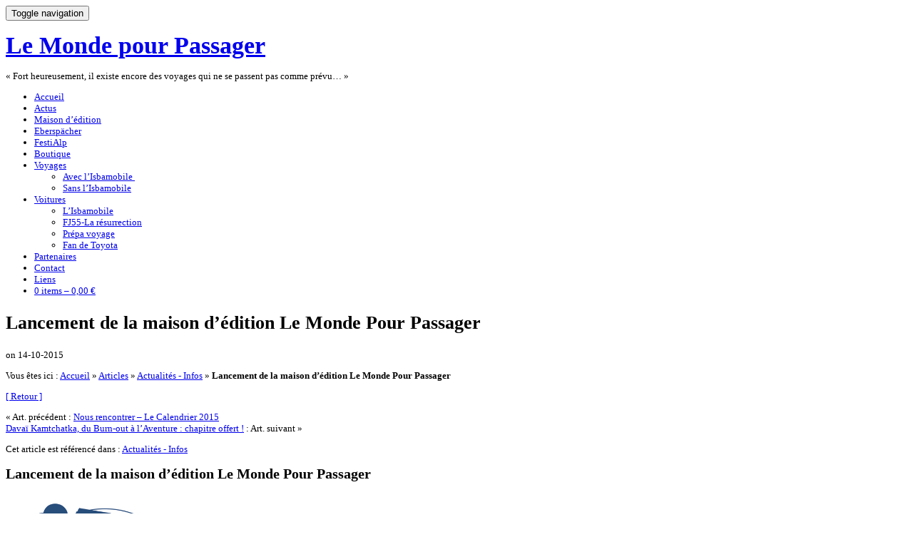

--- FILE ---
content_type: text/html; charset=UTF-8
request_url: https://www.lemondepourpassager.fr/lancement-de-la-maison-dedition-le-monde-pour-passager/
body_size: 10966
content:
<!DOCTYPE html>
<html lang="fr-FR" prefix="og: http://ogp.me/ns#">
<head>
    <meta charset="UTF-8">
    <meta name="viewport" content="width=device-width, initial-scale=1.0">
    
    <link rel="profile" href="http://gmpg.org/xfn/11">
    <link rel="pingback" href="https://www.lemondepourpassager.fr/xmlrpc.php">
    <link rel="shortcut icon" href="https://www.lemondepourpassager.fr/wp-content/themes/inspiro/favicon.ico" /><!-- Favicon -->
	<!-- Font -->
    <link href='https://fonts.googleapis.com/css?family=Source+Sans+Pro:300,400,600,700|Merriweather:400,700,400italic,700italic|Fira+Mono:400,700|Montserrat:400,700' rel='stylesheet' type='text/css'> 
    <link href='https://fonts.googleapis.com/css?family=IM+Fell+Great+Primer' rel='stylesheet' type='text/css'>
    <!-- Chgmnt font -->

    <meta name='robots' content='max-image-preview:large' />
<meta name="description" content="
Depuis notre retour de voyage, nous avons travaillé dur et les premiers résultats commencent à être visibles. Nous avons décidé de lancer la maison" />
<meta name="robots" content="index, follow" />

<!-- This site is optimized with the Yoast WordPress SEO plugin v1.7.4 - https://yoast.com/wordpress/plugins/seo/ -->
<title>lancement de la maison d&#039;édition Le Monde Pour Passager</title>
<meta name="robots" content="noodp,noydir"/>
<link rel="canonical" href="https://www.lemondepourpassager.fr/lancement-de-la-maison-dedition-le-monde-pour-passager/" />
<meta property="og:locale" content="fr_FR" />
<meta property="og:type" content="article" />
<meta property="og:title" content="lancement de la maison d&#039;édition Le Monde Pour Passager" />
<meta property="og:description" content="Depuis notre retour de voyage, nous avons travaillé dur et les premiers résultats commencent à être visibles. Nous avons décidé de lancer la maison d’édition Le Monde Pour Passager. Elle a pour but d’éditer des récits de voyage singulier par d’autres voyageurs. Par ailleurs, dès le 15 octobre 2015, le […] En savoir plus" />
<meta property="og:url" content="https://www.lemondepourpassager.fr/lancement-de-la-maison-dedition-le-monde-pour-passager/" />
<meta property="og:site_name" content="Le Monde pour Passager" />
<meta property="article:section" content="Actualités - Infos" />
<meta property="article:published_time" content="2015-10-14T14:14:28+01:00" />
<meta property="article:modified_time" content="2015-11-30T13:22:09+01:00" />
<meta property="og:updated_time" content="2015-11-30T13:22:09+01:00" />
<meta property="og:image" content="https://www.lemondepourpassager.fr/wp-content/uploads/2015/10/logo-noir.jpg" />
<!-- / Yoast WordPress SEO plugin. -->

<link rel='dns-prefetch' href='//s.w.org' />
<link rel="alternate" type="application/rss+xml" title="Le Monde pour Passager &raquo; Flux" href="https://www.lemondepourpassager.fr/feed/" />
<link rel="alternate" type="application/rss+xml" title="Le Monde pour Passager &raquo; Flux des commentaires" href="https://www.lemondepourpassager.fr/comments/feed/" />
<link rel="alternate" type="application/rss+xml" title="Le Monde pour Passager &raquo; Lancement de la maison d&rsquo;édition Le Monde Pour Passager Flux des commentaires" href="https://www.lemondepourpassager.fr/lancement-de-la-maison-dedition-le-monde-pour-passager/feed/" />
<script type="text/javascript">
window._wpemojiSettings = {"baseUrl":"https:\/\/s.w.org\/images\/core\/emoji\/13.1.0\/72x72\/","ext":".png","svgUrl":"https:\/\/s.w.org\/images\/core\/emoji\/13.1.0\/svg\/","svgExt":".svg","source":{"concatemoji":"https:\/\/www.lemondepourpassager.fr\/wp-includes\/js\/wp-emoji-release.min.js?ver=5.9.12"}};
/*! This file is auto-generated */
!function(e,a,t){var n,r,o,i=a.createElement("canvas"),p=i.getContext&&i.getContext("2d");function s(e,t){var a=String.fromCharCode;p.clearRect(0,0,i.width,i.height),p.fillText(a.apply(this,e),0,0);e=i.toDataURL();return p.clearRect(0,0,i.width,i.height),p.fillText(a.apply(this,t),0,0),e===i.toDataURL()}function c(e){var t=a.createElement("script");t.src=e,t.defer=t.type="text/javascript",a.getElementsByTagName("head")[0].appendChild(t)}for(o=Array("flag","emoji"),t.supports={everything:!0,everythingExceptFlag:!0},r=0;r<o.length;r++)t.supports[o[r]]=function(e){if(!p||!p.fillText)return!1;switch(p.textBaseline="top",p.font="600 32px Arial",e){case"flag":return s([127987,65039,8205,9895,65039],[127987,65039,8203,9895,65039])?!1:!s([55356,56826,55356,56819],[55356,56826,8203,55356,56819])&&!s([55356,57332,56128,56423,56128,56418,56128,56421,56128,56430,56128,56423,56128,56447],[55356,57332,8203,56128,56423,8203,56128,56418,8203,56128,56421,8203,56128,56430,8203,56128,56423,8203,56128,56447]);case"emoji":return!s([10084,65039,8205,55357,56613],[10084,65039,8203,55357,56613])}return!1}(o[r]),t.supports.everything=t.supports.everything&&t.supports[o[r]],"flag"!==o[r]&&(t.supports.everythingExceptFlag=t.supports.everythingExceptFlag&&t.supports[o[r]]);t.supports.everythingExceptFlag=t.supports.everythingExceptFlag&&!t.supports.flag,t.DOMReady=!1,t.readyCallback=function(){t.DOMReady=!0},t.supports.everything||(n=function(){t.readyCallback()},a.addEventListener?(a.addEventListener("DOMContentLoaded",n,!1),e.addEventListener("load",n,!1)):(e.attachEvent("onload",n),a.attachEvent("onreadystatechange",function(){"complete"===a.readyState&&t.readyCallback()})),(n=t.source||{}).concatemoji?c(n.concatemoji):n.wpemoji&&n.twemoji&&(c(n.twemoji),c(n.wpemoji)))}(window,document,window._wpemojiSettings);
</script>
<style type="text/css">
img.wp-smiley,
img.emoji {
	display: inline !important;
	border: none !important;
	box-shadow: none !important;
	height: 1em !important;
	width: 1em !important;
	margin: 0 0.07em !important;
	vertical-align: -0.1em !important;
	background: none !important;
	padding: 0 !important;
}
</style>
	<link rel='stylesheet' id='wp-block-library-css'  href='https://www.lemondepourpassager.fr/wp-includes/css/dist/block-library/style.min.css?ver=5.9.12' type='text/css' media='all' />
<style id='global-styles-inline-css' type='text/css'>
body{--wp--preset--color--black: #000000;--wp--preset--color--cyan-bluish-gray: #abb8c3;--wp--preset--color--white: #ffffff;--wp--preset--color--pale-pink: #f78da7;--wp--preset--color--vivid-red: #cf2e2e;--wp--preset--color--luminous-vivid-orange: #ff6900;--wp--preset--color--luminous-vivid-amber: #fcb900;--wp--preset--color--light-green-cyan: #7bdcb5;--wp--preset--color--vivid-green-cyan: #00d084;--wp--preset--color--pale-cyan-blue: #8ed1fc;--wp--preset--color--vivid-cyan-blue: #0693e3;--wp--preset--color--vivid-purple: #9b51e0;--wp--preset--gradient--vivid-cyan-blue-to-vivid-purple: linear-gradient(135deg,rgba(6,147,227,1) 0%,rgb(155,81,224) 100%);--wp--preset--gradient--light-green-cyan-to-vivid-green-cyan: linear-gradient(135deg,rgb(122,220,180) 0%,rgb(0,208,130) 100%);--wp--preset--gradient--luminous-vivid-amber-to-luminous-vivid-orange: linear-gradient(135deg,rgba(252,185,0,1) 0%,rgba(255,105,0,1) 100%);--wp--preset--gradient--luminous-vivid-orange-to-vivid-red: linear-gradient(135deg,rgba(255,105,0,1) 0%,rgb(207,46,46) 100%);--wp--preset--gradient--very-light-gray-to-cyan-bluish-gray: linear-gradient(135deg,rgb(238,238,238) 0%,rgb(169,184,195) 100%);--wp--preset--gradient--cool-to-warm-spectrum: linear-gradient(135deg,rgb(74,234,220) 0%,rgb(151,120,209) 20%,rgb(207,42,186) 40%,rgb(238,44,130) 60%,rgb(251,105,98) 80%,rgb(254,248,76) 100%);--wp--preset--gradient--blush-light-purple: linear-gradient(135deg,rgb(255,206,236) 0%,rgb(152,150,240) 100%);--wp--preset--gradient--blush-bordeaux: linear-gradient(135deg,rgb(254,205,165) 0%,rgb(254,45,45) 50%,rgb(107,0,62) 100%);--wp--preset--gradient--luminous-dusk: linear-gradient(135deg,rgb(255,203,112) 0%,rgb(199,81,192) 50%,rgb(65,88,208) 100%);--wp--preset--gradient--pale-ocean: linear-gradient(135deg,rgb(255,245,203) 0%,rgb(182,227,212) 50%,rgb(51,167,181) 100%);--wp--preset--gradient--electric-grass: linear-gradient(135deg,rgb(202,248,128) 0%,rgb(113,206,126) 100%);--wp--preset--gradient--midnight: linear-gradient(135deg,rgb(2,3,129) 0%,rgb(40,116,252) 100%);--wp--preset--duotone--dark-grayscale: url('#wp-duotone-dark-grayscale');--wp--preset--duotone--grayscale: url('#wp-duotone-grayscale');--wp--preset--duotone--purple-yellow: url('#wp-duotone-purple-yellow');--wp--preset--duotone--blue-red: url('#wp-duotone-blue-red');--wp--preset--duotone--midnight: url('#wp-duotone-midnight');--wp--preset--duotone--magenta-yellow: url('#wp-duotone-magenta-yellow');--wp--preset--duotone--purple-green: url('#wp-duotone-purple-green');--wp--preset--duotone--blue-orange: url('#wp-duotone-blue-orange');--wp--preset--font-size--small: 13px;--wp--preset--font-size--medium: 20px;--wp--preset--font-size--large: 36px;--wp--preset--font-size--x-large: 42px;}.has-black-color{color: var(--wp--preset--color--black) !important;}.has-cyan-bluish-gray-color{color: var(--wp--preset--color--cyan-bluish-gray) !important;}.has-white-color{color: var(--wp--preset--color--white) !important;}.has-pale-pink-color{color: var(--wp--preset--color--pale-pink) !important;}.has-vivid-red-color{color: var(--wp--preset--color--vivid-red) !important;}.has-luminous-vivid-orange-color{color: var(--wp--preset--color--luminous-vivid-orange) !important;}.has-luminous-vivid-amber-color{color: var(--wp--preset--color--luminous-vivid-amber) !important;}.has-light-green-cyan-color{color: var(--wp--preset--color--light-green-cyan) !important;}.has-vivid-green-cyan-color{color: var(--wp--preset--color--vivid-green-cyan) !important;}.has-pale-cyan-blue-color{color: var(--wp--preset--color--pale-cyan-blue) !important;}.has-vivid-cyan-blue-color{color: var(--wp--preset--color--vivid-cyan-blue) !important;}.has-vivid-purple-color{color: var(--wp--preset--color--vivid-purple) !important;}.has-black-background-color{background-color: var(--wp--preset--color--black) !important;}.has-cyan-bluish-gray-background-color{background-color: var(--wp--preset--color--cyan-bluish-gray) !important;}.has-white-background-color{background-color: var(--wp--preset--color--white) !important;}.has-pale-pink-background-color{background-color: var(--wp--preset--color--pale-pink) !important;}.has-vivid-red-background-color{background-color: var(--wp--preset--color--vivid-red) !important;}.has-luminous-vivid-orange-background-color{background-color: var(--wp--preset--color--luminous-vivid-orange) !important;}.has-luminous-vivid-amber-background-color{background-color: var(--wp--preset--color--luminous-vivid-amber) !important;}.has-light-green-cyan-background-color{background-color: var(--wp--preset--color--light-green-cyan) !important;}.has-vivid-green-cyan-background-color{background-color: var(--wp--preset--color--vivid-green-cyan) !important;}.has-pale-cyan-blue-background-color{background-color: var(--wp--preset--color--pale-cyan-blue) !important;}.has-vivid-cyan-blue-background-color{background-color: var(--wp--preset--color--vivid-cyan-blue) !important;}.has-vivid-purple-background-color{background-color: var(--wp--preset--color--vivid-purple) !important;}.has-black-border-color{border-color: var(--wp--preset--color--black) !important;}.has-cyan-bluish-gray-border-color{border-color: var(--wp--preset--color--cyan-bluish-gray) !important;}.has-white-border-color{border-color: var(--wp--preset--color--white) !important;}.has-pale-pink-border-color{border-color: var(--wp--preset--color--pale-pink) !important;}.has-vivid-red-border-color{border-color: var(--wp--preset--color--vivid-red) !important;}.has-luminous-vivid-orange-border-color{border-color: var(--wp--preset--color--luminous-vivid-orange) !important;}.has-luminous-vivid-amber-border-color{border-color: var(--wp--preset--color--luminous-vivid-amber) !important;}.has-light-green-cyan-border-color{border-color: var(--wp--preset--color--light-green-cyan) !important;}.has-vivid-green-cyan-border-color{border-color: var(--wp--preset--color--vivid-green-cyan) !important;}.has-pale-cyan-blue-border-color{border-color: var(--wp--preset--color--pale-cyan-blue) !important;}.has-vivid-cyan-blue-border-color{border-color: var(--wp--preset--color--vivid-cyan-blue) !important;}.has-vivid-purple-border-color{border-color: var(--wp--preset--color--vivid-purple) !important;}.has-vivid-cyan-blue-to-vivid-purple-gradient-background{background: var(--wp--preset--gradient--vivid-cyan-blue-to-vivid-purple) !important;}.has-light-green-cyan-to-vivid-green-cyan-gradient-background{background: var(--wp--preset--gradient--light-green-cyan-to-vivid-green-cyan) !important;}.has-luminous-vivid-amber-to-luminous-vivid-orange-gradient-background{background: var(--wp--preset--gradient--luminous-vivid-amber-to-luminous-vivid-orange) !important;}.has-luminous-vivid-orange-to-vivid-red-gradient-background{background: var(--wp--preset--gradient--luminous-vivid-orange-to-vivid-red) !important;}.has-very-light-gray-to-cyan-bluish-gray-gradient-background{background: var(--wp--preset--gradient--very-light-gray-to-cyan-bluish-gray) !important;}.has-cool-to-warm-spectrum-gradient-background{background: var(--wp--preset--gradient--cool-to-warm-spectrum) !important;}.has-blush-light-purple-gradient-background{background: var(--wp--preset--gradient--blush-light-purple) !important;}.has-blush-bordeaux-gradient-background{background: var(--wp--preset--gradient--blush-bordeaux) !important;}.has-luminous-dusk-gradient-background{background: var(--wp--preset--gradient--luminous-dusk) !important;}.has-pale-ocean-gradient-background{background: var(--wp--preset--gradient--pale-ocean) !important;}.has-electric-grass-gradient-background{background: var(--wp--preset--gradient--electric-grass) !important;}.has-midnight-gradient-background{background: var(--wp--preset--gradient--midnight) !important;}.has-small-font-size{font-size: var(--wp--preset--font-size--small) !important;}.has-medium-font-size{font-size: var(--wp--preset--font-size--medium) !important;}.has-large-font-size{font-size: var(--wp--preset--font-size--large) !important;}.has-x-large-font-size{font-size: var(--wp--preset--font-size--x-large) !important;}
</style>
<link rel='stylesheet' id='woocommerce-layout-css'  href='//www.lemondepourpassager.fr/wp-content/plugins/woocommerce/assets/css/woocommerce-layout.css?ver=2.4.7' type='text/css' media='all' />
<link rel='stylesheet' id='woocommerce-smallscreen-css'  href='//www.lemondepourpassager.fr/wp-content/plugins/woocommerce/assets/css/woocommerce-smallscreen.css?ver=2.4.7' type='text/css' media='only screen and (max-width: 768px)' />
<link rel='stylesheet' id='woocommerce-general-css'  href='//www.lemondepourpassager.fr/wp-content/plugins/woocommerce/assets/css/woocommerce.css?ver=2.4.7' type='text/css' media='all' />
<link rel='stylesheet' id='wpz-shortcodes-css'  href='https://www.lemondepourpassager.fr/wp-content/themes/inspiro/functions/wpzoom/assets/css/shortcodes.css?ver=5.9.12' type='text/css' media='all' />
<link rel='stylesheet' id='zoom-font-awesome-css'  href='https://www.lemondepourpassager.fr/wp-content/themes/inspiro/functions/wpzoom/assets/css/font-awesome.min.css?ver=5.9.12' type='text/css' media='all' />
<link rel='stylesheet' id='inspiro-style-css'  href='https://www.lemondepourpassager.fr/wp-content/themes/inspiro/style.css?ver=5.9.12' type='text/css' media='all' />
<link rel='stylesheet' id='media-queries-css'  href='https://www.lemondepourpassager.fr/wp-content/themes/inspiro/css/media-queries.css?ver=1.1.0' type='text/css' media='all' />
<link rel='stylesheet' id='dashicons-css'  href='https://www.lemondepourpassager.fr/wp-includes/css/dashicons.min.css?ver=5.9.12' type='text/css' media='all' />
<link rel='stylesheet' id='fancybox-css'  href='https://www.lemondepourpassager.fr/wp-content/plugins/easy-fancybox/css/jquery.fancybox.min.css?ver=1.3.24' type='text/css' media='screen' />
<link rel='stylesheet' id='wzslider-css'  href='https://www.lemondepourpassager.fr/wp-content/themes/inspiro/functions/wpzoom/assets/css/wzslider.css?ver=5.9.12' type='text/css' media='all' />
<link rel='stylesheet' id='wpzoom-custom-css'  href='https://www.lemondepourpassager.fr/wp-content/themes/inspiro/custom.css?ver=5.9.12' type='text/css' media='all' />
<script type='text/javascript' src='https://www.lemondepourpassager.fr/wp-includes/js/jquery/jquery.min.js?ver=3.6.0' id='jquery-core-js'></script>
<script type='text/javascript' src='https://www.lemondepourpassager.fr/wp-includes/js/jquery/jquery-migrate.min.js?ver=3.3.2' id='jquery-migrate-js'></script>
<link rel="https://api.w.org/" href="https://www.lemondepourpassager.fr/wp-json/" /><link rel="alternate" type="application/json" href="https://www.lemondepourpassager.fr/wp-json/wp/v2/posts/8371" /><link rel="EditURI" type="application/rsd+xml" title="RSD" href="https://www.lemondepourpassager.fr/xmlrpc.php?rsd" />
<link rel="wlwmanifest" type="application/wlwmanifest+xml" href="https://www.lemondepourpassager.fr/wp-includes/wlwmanifest.xml" /> 
<meta name="generator" content="WordPress 5.9.12" />
<meta name="generator" content="WooCommerce 2.4.7" />
<link rel='shortlink' href='https://www.lemondepourpassager.fr/?p=8371' />
<link rel="alternate" type="application/json+oembed" href="https://www.lemondepourpassager.fr/wp-json/oembed/1.0/embed?url=https%3A%2F%2Fwww.lemondepourpassager.fr%2Flancement-de-la-maison-dedition-le-monde-pour-passager%2F" />
<link rel="alternate" type="text/xml+oembed" href="https://www.lemondepourpassager.fr/wp-json/oembed/1.0/embed?url=https%3A%2F%2Fwww.lemondepourpassager.fr%2Flancement-de-la-maison-dedition-le-monde-pour-passager%2F&#038;format=xml" />
<style type="text/css">a:hover{color:#64a5cb;}
body{font-size: 13px;}.navbar-brand h1 a{font-size: 34px;font-style: normal;}.slides > li h3{font-size: 30px;}.entry-title{font-size: 20px;font-style: normal;}.page .has-post-cover .entry-header .entry-title, .single .has-post-cover .entry-header .entry-title{font-size: 26px;font-style: normal;}</style>
<style type="text/css" id="custom-background-css">
body.custom-background { background-color: #ffffff; }
</style>
	</head>
<body class="post-template-default single single-post postid-8371 single-format-standard custom-background"><a name="top"></a><!-- ajout ancre btn haut (voir footer.php)-->

<header class="site-header">
    <nav class="navbar page-with-cover " role="navigation">
        <div class="wrap">
             <div class="navbar-header">
                <button type="button" class="navbar-toggle" data-toggle="collapse" data-target="#navbar-main-collapse">
                    <span class="sr-only">Toggle navigation</span>
                    <span class="icon-bar"></span>
                    <span class="icon-bar"></span>
                    <span class="icon-bar"></span>
                </button>

                <div class="navbar-brand"><!-- ajout #titr pour typo LMPP -->
                    <h1 id="titr">
                    <a href="https://www.lemondepourpassager.fr" title="Un site de voyageurs pour les voyageurs, mais aussi une maison d&#039;édition, un distributeur des chauffages Eberspacher et l&#039;instigateur d&#039;un festival du film d&#039;aventure motorisée, FestiAlp .">
                        Le Monde pour Passager                    </a>

                    </h1>                </div><!-- .navbar-brand -->
            </div>
<p class="cit">« Fort heureusement, il existe encore des voyages qui ne se passent pas comme prévu… »</p><!-- ajout baseline-->
            <div class="navbar-collapse collapse" id="navbar-main-collapse"> 
            

                <div class="menu-menu-principal-container"><ul id="menu-menu-principal" class="nav navbar-nav dropdown sf-menu"><li id="menu-item-7251" class="menu-item menu-item-type-post_type menu-item-object-page menu-item-home menu-item-7251"><a href="https://www.lemondepourpassager.fr/">Accueil</a></li>
<li id="menu-item-9194" class="menu-item menu-item-type-custom menu-item-object-custom menu-item-9194"><a href="http://www.lemondepourpassager.fr/project/notre-actualite/">Actus</a></li>
<li id="menu-item-8424" class="menu-item menu-item-type-custom menu-item-object-custom menu-item-8424"><a href="http://www.lemondepourpassager.fr/project/editionslemondepourpassager/">Maison d&rsquo;édition</a></li>
<li id="menu-item-12587" class="menu-item menu-item-type-post_type menu-item-object-page menu-item-12587"><a href="https://www.lemondepourpassager.fr/eberspaecher/">Eberspächer</a></li>
<li id="menu-item-13166" class="menu-item menu-item-type-post_type menu-item-object-page menu-item-13166"><a href="https://www.lemondepourpassager.fr/festialp/">FestiAlp</a></li>
<li id="menu-item-8409" class="menu-item menu-item-type-post_type menu-item-object-page menu-item-8409"><a href="https://www.lemondepourpassager.fr/boutique/">Boutique</a></li>
<li id="menu-item-5628" class="menu-item menu-item-type-custom menu-item-object-custom menu-item-has-children menu-item-5628"><a href="http://www.lemondepourpassager.fr/project/nos-voyages/">Voyages</a>
<ul class="sub-menu">
	<li id="menu-item-7211" class="menu-item menu-item-type-custom menu-item-object-custom menu-item-7211"><a href="http://www.lemondepourpassager.fr/project/nos-voyages/#ancrevoyagisba">Avec l&rsquo;Isbamobile </a></li>
	<li id="menu-item-7212" class="menu-item menu-item-type-custom menu-item-object-custom menu-item-7212"><a href="http://www.lemondepourpassager.fr/project/nos-voyages/#ancrevoyagsansisba">Sans l&rsquo;Isbamobile</a></li>
</ul>
</li>
<li id="menu-item-5938" class="menu-item menu-item-type-custom menu-item-object-custom menu-item-has-children menu-item-5938"><a href="http://www.lemondepourpassager.fr/project/voiture-isbamobile/">Voitures</a>
<ul class="sub-menu">
	<li id="menu-item-7217" class="menu-item menu-item-type-custom menu-item-object-custom menu-item-7217"><a href="http://www.lemondepourpassager.fr/project/voiture-isbamobile/#ancrevoitisba">L&rsquo;Isbamobile</a></li>
	<li id="menu-item-13446" class="menu-item menu-item-type-custom menu-item-object-custom menu-item-13446"><a href="http://www.lemondepourpassager.fr/project/voiture-isbamobile/#ancrevoitFJ55">FJ55-La résurrection</a></li>
	<li id="menu-item-7218" class="menu-item menu-item-type-custom menu-item-object-custom menu-item-7218"><a href="http://www.lemondepourpassager.fr/project/voiture-isbamobile/#ancrevoitprepa">Prépa voyage</a></li>
	<li id="menu-item-7219" class="menu-item menu-item-type-custom menu-item-object-custom menu-item-7219"><a href="http://www.lemondepourpassager.fr/project/voiture-isbamobile/#ancrevoitfan">Fan de Toyota</a></li>
</ul>
</li>
<li id="menu-item-5890" class="menu-item menu-item-type-custom menu-item-object-custom menu-item-5890"><a href="http://www.lemondepourpassager.fr/?p=5870">Partenaires</a></li>
<li id="menu-item-6292" class="menu-item menu-item-type-custom menu-item-object-custom menu-item-6292"><a href="http://www.lemondepourpassager.fr/project/contact/">Contact</a></li>
<li id="menu-item-6291" class="menu-item menu-item-type-custom menu-item-object-custom menu-item-6291"><a href="http://www.lemondepourpassager.fr/project/liens/">Liens</a></li>
<li class="menu-item"><a href="https://www.lemondepourpassager.fr/panier/" title="Aperçu de votre panier" class="cart-button"><span>0 items &ndash; <span class="amount">0,00&nbsp;&euro;</span></span></a></li></ul></div>
            </div><!-- .navbar-collapse -->
        </div>
    </nav><!-- .navbar -->
</header><!-- .site-header -->

    <main id="main" class="site-main container-fluid" role="main">

        
            <!-- article seul -->
<article id="post-8371" class=" has-post-cover post-8371 post type-post status-publish format-standard has-post-thumbnail hentry category-actualites-infos">
    <div class="entry-cover">
                
            <div class="entry-cover-image" style="background-image: url('//www.lemondepourpassager.fr/wp-content/uploads/2015/10/logo-noir.jpg');"></div>

        
        <header class="entry-header">
            <div class="entry-info"> 
                <h1 class="entry-title">Lancement de la maison d&rsquo;édition Le Monde Pour Passager</h1>
                <div class="entry-meta">
                                        <p class="entry-date">on <time class="entry-date" datetime="2015-10-14T14:14:28+01:00">14-10-2015</time> </p>                 </div>
            </div>
        </header><!-- .entry-header -->
    </div><!-- .entry-cover -->
    
	<p id="breadcrumbs">	Vous êtes ici :

		<span prefix="v: http://rdf.data-vocabulary.org/#">
			<span typeof="v:Breadcrumb"><a href="https://www.lemondepourpassager.fr" rel="v:url" property="v:title">Accueil</a></span> » <span typeof="v:Breadcrumb"><a href="https://www.lemondepourpassager.fr/le-blog-du-monde-pour-passager-2/" rel="v:url" property="v:title">Articles</a></span> » <span typeof="v:Breadcrumb"><a href="https://www.lemondepourpassager.fr/category/actualites-infos/" rel="v:url" property="v:title">Actualités - Infos</a></span> » <span typeof="v:Breadcrumb"><strong class="breadcrumb_last" property="v:title">Lancement de la maison d&rsquo;édition Le Monde Pour Passager</strong></span>
		</span></p><!-- fil ariane -->
    <p id="btn-ret"><a href="javascript:window.history.go(-1)">[ Retour ]</a></p> <!-- btn retour -->

    <div class="entry-content">
      
                <!-- Aff btn lien navig  art. AV AP &laquo; art. préc. : <a href="https://www.lemondepourpassager.fr/editions-le-monde-pour-passager-la-maison-dedition/"> Éditions Le Monde pour Passager : la maison d&rsquo;édition</a> -->
				<div id="artnav">
				<div id="artnavleft">&laquo; Art. précédent : <a href="https://www.lemondepourpassager.fr/rencontrer-calendrier-2015/">Nous rencontrer &#8211; Le Calendrier 2015</a></div>
				<div id="artnavright"><a href="https://www.lemondepourpassager.fr/davai-kamtchatka-du-burn-out-a-laventure-le-dernier-chapitre-offert/">Davaï Kamtchatka, du Burn-out à l&rsquo;Aventure :  chapitre offert !</a> : Art. suivant &raquo;</div>
				</div>
     
            <p id="breadcrumbs">Cet article est référencé dans : <a href="https://www.lemondepourpassager.fr/category/actualites-infos/" rel="category tag">Actualités - Infos</a></p> <!-- Aff cat. post + lien -->
          
            <h2 class="post">Lancement de la maison d&rsquo;édition Le Monde Pour Passager</h2> <!-- Repet. titre art. -->
    
        <p><img class="wp-image-8357 alignleft" src="http://www.lemondepourpassager.fr/wp-content/uploads/2014/12/BBleuFRMinus.jpg" alt="BBleuFRMinus" width="276" height="275" /></p>
<p style="text-align: justify;">Depuis notre retour de voyage, nous avons travaillé dur et les premiers résultats commencent à être visibles. Nous avons décidé de lancer la <a href="http://www.lemondepourpassager.fr/category/maison-dedition/">maison d’édition Le Monde Pour Passager</a>. Elle a pour but d’éditer des récits de voyage singulier par d’autres voyageurs.</p>
<p style="text-align: justify;">Par ailleurs, dès le 15 octobre 2015, le récit de notre dernier voyage, <a href="http://www.lemondepourpassager.fr/davai-kamtchatka-du-burn-out-laventure/"><em>Davaï Kamtchatka, du Burn-out à l’Aventure</em></a> sera disponible en librairie avec une nouvelle version augmentée. Un chapitre supplémentaire sur le retour d’un long voyage et l’expérience de Jeanne au travail. Elle y livre sa vision nouvelle sur le monde de l’entreprise. Pour les lecteurs de la première version, nous mettrons à votre disposition ce dernier chapitre en ligne.</p>
<p style="text-align: justify;">Quand on vous dit que ça bosse dur !</p>
               
                
 
    </div><!-- .entry-content -->

    <footer class="entry-footer">
               
     <!-- Aff btn lien navig  art. AV AP &laquo; art. préc. : <a href="https://www.lemondepourpassager.fr/editions-le-monde-pour-passager-la-maison-dedition/"> Éditions Le Monde pour Passager : la maison d&rsquo;édition</a> -->
				<div id="artnav">
				<div id="artnavleft">&laquo; Art. précédent : <a href="https://www.lemondepourpassager.fr/rencontrer-calendrier-2015/">Nous rencontrer &#8211; Le Calendrier 2015</a></div>
				<div id="artnavright"><a href="https://www.lemondepourpassager.fr/davai-kamtchatka-du-burn-out-a-laventure-le-dernier-chapitre-offert/">Davaï Kamtchatka, du Burn-out à l&rsquo;Aventure :  chapitre offert !</a> : Art. suivant &raquo;</div>
				</div>
 
    
        

        
            
        
        

        

        
    </footer><!-- .entry-footer -->
</article><!-- #post-## -->

            
            </main><!-- #main -->

<a href="#top" class="retourtop" ></a><!-- ajout btn haut (voir header) -->

	<div class="slideshow_container slideshow_container_style-light" style="height: 200px; " data-slideshow-id="13088" data-style-name="style-light" data-style-version="2.3.1" >

					<div class="slideshow_loading_icon"></div>
		
		<div class="slideshow_content" style="display: none;">

			<div class="slideshow_view">
				<div class="slideshow_slide slideshow_slide_image">
					<a href="http://www.lemondepourpassager.fr/project/editionslemondepourpassager/" target="_self" >						<img src="https://www.lemondepourpassager.fr/wp-content/uploads/2018/05/Diapo_book1.jpg" alt="Livres édités par Le Monde pour Passager" width="1600" height="200" />
					</a>					<div class="slideshow_description_box slideshow_transparent">
						<div class="slideshow_title"><a href="http://www.lemondepourpassager.fr/project/editionslemondepourpassager/" target="_self" >Diapo_book1</a></div>											</div>
				</div>

						<div style="clear: both;"></div></div><div class="slideshow_view">
				<div class="slideshow_slide slideshow_slide_image">
					<a href="http://www.lemondepourpassager.fr/project/editionslemondepourpassager/" target="_self" >						<img src="https://www.lemondepourpassager.fr/wp-content/uploads/2018/05/Diapo_book2.jpg" alt="Livres édités par Le Monde pour Passager" width="1600" height="200" />
					</a>					<div class="slideshow_description_box slideshow_transparent">
						<div class="slideshow_title"><a href="http://www.lemondepourpassager.fr/project/editionslemondepourpassager/" target="_self" >Diapo_book2</a></div>											</div>
				</div>

						<div style="clear: both;"></div></div>
		</div>

		<div class="slideshow_controlPanel slideshow_transparent" style="display: none;"><ul><li class="slideshow_togglePlay" data-play-text="Play" data-pause-text="Pause"></li></ul></div>

		<div class="slideshow_button slideshow_previous slideshow_transparent" role="button" data-previous-text="Précédent" style="display: none;"></div>
		<div class="slideshow_button slideshow_next slideshow_transparent" role="button" data-next-text="Suivant" style="display: none;"></div>

		<div class="slideshow_pagination" style="display: none;" data-go-to-text="Go to slide"><div class="slideshow_pagination_center"></div></div>

		<!-- WordPress Slideshow Version 2.3.1 -->

			</div>

<!-- ajout diapo livres -->

	<div class="slideshow_container slideshow_container_style-light" style="height: 70px; " data-slideshow-id="5664" data-style-name="style-light" data-style-version="2.3.1" >

					<div class="slideshow_loading_icon"></div>
		
		<div class="slideshow_content" style="display: none;">

			<div class="slideshow_view">
				<div class="slideshow_slide slideshow_slide_image">
					<a href="http://www.lemondepourpassager.fr/project/partenaires-aide/" target="_self" >						<img src="https://www.lemondepourpassager.fr/wp-content/uploads/2017/03/partners1b.jpg" alt="Nos partenaires - 1 " width="1600" height="133" />
					</a>					<div class="slideshow_description_box slideshow_transparent">
						<div class="slideshow_title"><a href="http://www.lemondepourpassager.fr/project/partenaires-aide/" target="_self" >Nos partenaires - 1-</a></div>						<div class="slideshow_description"><a href="http://www.lemondepourpassager.fr/project/partenaires-aide/" target="_self" >Nos partenaires - 1 (bdpg)</a></div>					</div>
				</div>

						<div style="clear: both;"></div></div><div class="slideshow_view">
				<div class="slideshow_slide slideshow_slide_image">
					<a href="http://www.lemondepourpassager.fr/project/partenaires-aide/" target="_self" >						<img src="https://www.lemondepourpassager.fr/wp-content/uploads/2014/11/partners2.jpg" alt="Nos partenaires - 2" width="1600" height="133" />
					</a>					<div class="slideshow_description_box slideshow_transparent">
						<div class="slideshow_title"><a href="http://www.lemondepourpassager.fr/project/partenaires-aide/" target="_self" >Nos partenaires - 2</a></div>											</div>
				</div>

						<div style="clear: both;"></div></div><div class="slideshow_view">
				<div class="slideshow_slide slideshow_slide_image">
					<a href="http://www.lemondepourpassager.fr/project/partenaires-aide/" target="_self" >						<img src="https://www.lemondepourpassager.fr/wp-content/uploads/2014/11/partners3.jpg" alt="Nos partenaires - 3" width="1600" height="133" />
					</a>					<div class="slideshow_description_box slideshow_transparent">
						<div class="slideshow_title"><a href="http://www.lemondepourpassager.fr/project/partenaires-aide/" target="_self" >Nos partenaires - 3</a></div>											</div>
				</div>

						<div style="clear: both;"></div></div>
		</div>

		<div class="slideshow_controlPanel slideshow_transparent" style="display: none;"><ul><li class="slideshow_togglePlay" data-play-text="Play" data-pause-text="Pause"></li></ul></div>

		<div class="slideshow_button slideshow_previous slideshow_transparent" role="button" data-previous-text="Précédent" style="display: none;"></div>
		<div class="slideshow_button slideshow_next slideshow_transparent" role="button" data-next-text="Suivant" style="display: none;"></div>

		<div class="slideshow_pagination" style="display: none;" data-go-to-text="Go to slide"><div class="slideshow_pagination_center"></div></div>

		<!-- WordPress Slideshow Version 2.3.1 -->

			</div>

<!-- ajout diapo sponsors -->

<footer id="colophon" class="site-footer" role="contentinfo">

            <div class="footer-widgets widgets">

                            <div class="column">
                    <div class="widget widget_text" id="text-20"><h3 class="title">Suivez-nous</h3>			<div class="textwidget"><iframe src="//www.facebook.com/plugins/likebox.php?href=https%3A%2F%2Fwww.facebook.com%2Flemondepourpassager&amp;width&amp;height=395&amp;colorscheme=dark&amp;show_faces=false&amp;header=false&amp;stream=true&amp;show_border=true" scrolling="no" frameborder="0" style="border:none; overflow:hidden; height:395px;background-color:#303648;" allowTransparency="false"></iframe>
</div>
		<div class="clear"></div></div>                </div><!-- .column -->
            
                            <div class="column">
                    <div class="widget widget_text" id="text-24"><h3 class="title">Davaï Kamtchatka en vidéos</h3>			<div class="textwidget"><div class="contentimport">
<iframe src="https://www.youtube.com/embed/videoseries?list=PLZ8uRZ-YK-bBDBgnq9e39-E7wshuDXBer" frameborder="0" allowfullscreen></iframe>
</div></div>
		<div class="clear"></div></div><div class="widget widget_text" id="text-21"><h3 class="title">Interview de Jeanne Sarah Savart et Marc Mellet</h3>			<div class="textwidget"><div class="contentimport">
<iframe src="https://www.youtube.com/embed/EtiHgD4RhFo" frameborder="0" allow="autoplay; encrypted-media" allowfullscreen></iframe>
</div></div>
		<div class="clear"></div></div>                </div><!-- .column -->
            
                            <div class="column">
                    <div class="widget widget_search" id="search-2"><form role="search" method="get" class="search-form" action="https://www.lemondepourpassager.fr/">
				<label>
					<span class="screen-reader-text">Rechercher :</span>
					<input type="search" class="search-field" placeholder="Rechercher…" value="" name="s" />
				</label>
				<input type="submit" class="search-submit" value="Rechercher" />
			</form><div class="clear"></div></div><div class="widget widget_text" id="text-23"><h3 class="title">Retrouvez-nous aussi sur</h3>			<div class="textwidget"><a href="https://www.facebook.com/lemondepourpassager" target="_blank" title="Le Monde pour Passager sur Facebook" rel="noopener"><img src="http://www.lemondepourpassager.fr/wp-content/themes/inspiro/images/icons/facebook.png" width=32/></a>
<a href="http://www.dailymotion.com/lemondepourpassager" target="_blank" title="Le Monde pour Passager sur Dailymotion" rel="noopener"><img src="http://www.lemondepourpassager.fr/wp-content/themes/inspiro/images/icons/dailymotion.png" width=32/></a>
<a href="https://www.youtube.com/channel/UCNzxBo0ThO1XFb-lrWZBPWw" target="_blank" title="Le Monde pour Passager sur Youtube" rel="noopener"><img src="http://www.lemondepourpassager.fr/wp-content/themes/inspiro/images/icons/youtube.png" width=32/></a>
<a href="https://plus.google.com/110956314900061867846" target="_blank" title="Le Monde pour Passager sur Google+" rel="noopener"><img src="http://www.lemondepourpassager.fr/wp-content/themes/inspiro/images/icons/google plus.png" width=32/></a>
<a href="http://www.lemondepourpassager.fr/project/contact/" title="Contacter Le Monde pour Passager"><img src="http://www.lemondepourpassager.fr/wp-content/themes/inspiro/images/icons/email.png" width=32/></a></div>
		<div class="clear"></div></div><div class="widget widget_tag_cloud" id="tag_cloud-2"><h3 class="title">Mots-clés</h3><div class="tagcloud"><a href="https://www.lemondepourpassager.fr/tag/actus/" class="tag-cloud-link tag-link-90 tag-link-position-1" style="font-size: 8pt;" aria-label="actus (1 élément)">actus</a>
<a href="https://www.lemondepourpassager.fr/tag/albanie/" class="tag-cloud-link tag-link-151 tag-link-position-2" style="font-size: 8pt;" aria-label="Albanie (1 élément)">Albanie</a>
<a href="https://www.lemondepourpassager.fr/tag/aventure/" class="tag-cloud-link tag-link-208 tag-link-position-3" style="font-size: 8pt;" aria-label="aventure (1 élément)">aventure</a>
<a href="https://www.lemondepourpassager.fr/tag/azerbaidjan/" class="tag-cloud-link tag-link-142 tag-link-position-4" style="font-size: 8pt;" aria-label="Azerbaïdjan (1 élément)">Azerbaïdjan</a>
<a href="https://www.lemondepourpassager.fr/tag/bichromatage/" class="tag-cloud-link tag-link-232 tag-link-position-5" style="font-size: 8pt;" aria-label="bichromatage (1 élément)">bichromatage</a>
<a href="https://www.lemondepourpassager.fr/tag/bulgarie/" class="tag-cloud-link tag-link-140 tag-link-position-6" style="font-size: 11.876923076923pt;" aria-label="Bulgarie (2 éléments)">Bulgarie</a>
<a href="https://www.lemondepourpassager.fr/tag/dedicace/" class="tag-cloud-link tag-link-133 tag-link-position-7" style="font-size: 11.876923076923pt;" aria-label="Dédicace (2 éléments)">Dédicace</a>
<a href="https://www.lemondepourpassager.fr/tag/editions/" class="tag-cloud-link tag-link-198 tag-link-position-8" style="font-size: 8pt;" aria-label="editions (1 élément)">editions</a>
<a href="https://www.lemondepourpassager.fr/tag/expo/" class="tag-cloud-link tag-link-92 tag-link-position-9" style="font-size: 8pt;" aria-label="expo (1 élément)">expo</a>
<a href="https://www.lemondepourpassager.fr/tag/georgie/" class="tag-cloud-link tag-link-152 tag-link-position-10" style="font-size: 8pt;" aria-label="Georgie (1 élément)">Georgie</a>
<a href="https://www.lemondepourpassager.fr/tag/gps/" class="tag-cloud-link tag-link-134 tag-link-position-11" style="font-size: 11.876923076923pt;" aria-label="GPS (2 éléments)">GPS</a>
<a href="https://www.lemondepourpassager.fr/tag/infos/" class="tag-cloud-link tag-link-89 tag-link-position-12" style="font-size: 8pt;" aria-label="infos (1 élément)">infos</a>
<a href="https://www.lemondepourpassager.fr/tag/japon/" class="tag-cloud-link tag-link-149 tag-link-position-13" style="font-size: 11.876923076923pt;" aria-label="Japon (2 éléments)">Japon</a>
<a href="https://www.lemondepourpassager.fr/tag/kamtchatka/" class="tag-cloud-link tag-link-93 tag-link-position-14" style="font-size: 16.615384615385pt;" aria-label="Kamtchatka (4 éléments)">Kamtchatka</a>
<a href="https://www.lemondepourpassager.fr/tag/kazakhstan/" class="tag-cloud-link tag-link-145 tag-link-position-15" style="font-size: 8pt;" aria-label="Kazakhstan (1 élément)">Kazakhstan</a>
<a href="https://www.lemondepourpassager.fr/tag/kirghizistan/" class="tag-cloud-link tag-link-143 tag-link-position-16" style="font-size: 11.876923076923pt;" aria-label="Kirghizistan (2 éléments)">Kirghizistan</a>
<a href="https://www.lemondepourpassager.fr/tag/lac-baikal/" class="tag-cloud-link tag-link-148 tag-link-position-17" style="font-size: 8pt;" aria-label="lac Baïkal (1 élément)">lac Baïkal</a>
<a href="https://www.lemondepourpassager.fr/tag/livre/" class="tag-cloud-link tag-link-154 tag-link-position-18" style="font-size: 11.876923076923pt;" aria-label="Livre (2 éléments)">Livre</a>
<a href="https://www.lemondepourpassager.fr/tag/mongolie/" class="tag-cloud-link tag-link-144 tag-link-position-19" style="font-size: 14.461538461538pt;" aria-label="Mongolie (3 éléments)">Mongolie</a>
<a href="https://www.lemondepourpassager.fr/tag/mecanique/" class="tag-cloud-link tag-link-119 tag-link-position-20" style="font-size: 8pt;" aria-label="Mécanique (1 élément)">Mécanique</a>
<a href="https://www.lemondepourpassager.fr/tag/ours/" class="tag-cloud-link tag-link-150 tag-link-position-21" style="font-size: 8pt;" aria-label="ours (1 élément)">ours</a>
<a href="https://www.lemondepourpassager.fr/tag/ouzbekistan/" class="tag-cloud-link tag-link-153 tag-link-position-22" style="font-size: 8pt;" aria-label="Ouzbékistan (1 élément)">Ouzbékistan</a>
<a href="https://www.lemondepourpassager.fr/tag/pieces/" class="tag-cloud-link tag-link-117 tag-link-position-23" style="font-size: 8pt;" aria-label="Pièces (1 élément)">Pièces</a>
<a href="https://www.lemondepourpassager.fr/tag/rencontre/" class="tag-cloud-link tag-link-146 tag-link-position-24" style="font-size: 22pt;" aria-label="Rencontre (8 éléments)">Rencontre</a>
<a href="https://www.lemondepourpassager.fr/tag/russie/" class="tag-cloud-link tag-link-147 tag-link-position-25" style="font-size: 14.461538461538pt;" aria-label="Russie (3 éléments)">Russie</a>
<a href="https://www.lemondepourpassager.fr/tag/salon/" class="tag-cloud-link tag-link-91 tag-link-position-26" style="font-size: 11.876923076923pt;" aria-label="salon (2 éléments)">salon</a>
<a href="https://www.lemondepourpassager.fr/tag/turquie/" class="tag-cloud-link tag-link-141 tag-link-position-27" style="font-size: 11.876923076923pt;" aria-label="Turquie (2 éléments)">Turquie</a>
<a href="https://www.lemondepourpassager.fr/tag/equipements/" class="tag-cloud-link tag-link-118 tag-link-position-28" style="font-size: 8pt;" aria-label="Équipements (1 élément)">Équipements</a></div>
<div class="clear"></div></div>                </div><!-- .column -->
            
         </div><!-- .footer-widgets -->

        <hr class="site-footer-separator">
    
    <div class="site-info">
        <p class="copyright">
            Copyright &copy; 2026 &mdash; Le Monde pour Passager. All Rights Reserved        </p>
        <p class="menubas">
        <a href ="http://www.lemondepourpassager.fr/plan-du-site/">Plan de site </a> | <a href ="http://www.lemondepourpassager.fr/wp-login.php"> admin </a> | <a href ="http://www.lemondepourpassager.fr/credits/"> Crédits </a> | <a href ="http://www.lemondepourpassager.fr/project/contact/"> Contact</a></p>
       
    </div><!-- .site-info -->
</footer><!-- #colophon -->

<script>
  (function(i,s,o,g,r,a,m){i['GoogleAnalyticsObject']=r;i[r]=i[r]||function(){
  (i[r].q=i[r].q||[]).push(arguments)},i[r].l=1*new Date();a=s.createElement(o),
  m=s.getElementsByTagName(o)[0];a.async=1;a.src=g;m.parentNode.insertBefore(a,m)
  })(window,document,'script','//www.google-analytics.com/analytics.js','ga');

  ga('create', 'UA-58387388-1', 'auto');
  ga('send', 'pageview');

</script><script>(function($){$(document).ready(function(){});})(jQuery);</script><link rel='stylesheet' id='slideshow-jquery-image-gallery-stylesheet_functional-css'  href='https://www.lemondepourpassager.fr/wp-content/plugins/slideshow-jquery-image-gallery/style/SlideshowPlugin/functional.css?ver=2.3.1' type='text/css' media='all' />
<link rel='stylesheet' id='slideshow-jquery-image-gallery-stylesheet_style-light-css'  href='https://www.lemondepourpassager.fr/wp-content/plugins/slideshow-jquery-image-gallery/css/style-light.css?ver=2.3.1' type='text/css' media='all' />
<script type='text/javascript' id='wc-add-to-cart-js-extra'>
/* <![CDATA[ */
var wc_add_to_cart_params = {"ajax_url":"\/wp-admin\/admin-ajax.php","wc_ajax_url":"\/lancement-de-la-maison-dedition-le-monde-pour-passager\/?wc-ajax=%%endpoint%%","i18n_view_cart":"Voir Panier","cart_url":"https:\/\/www.lemondepourpassager.fr\/panier\/","is_cart":"","cart_redirect_after_add":"no"};
/* ]]> */
</script>
<script type='text/javascript' src='//www.lemondepourpassager.fr/wp-content/plugins/woocommerce/assets/js/frontend/add-to-cart.min.js?ver=2.4.7' id='wc-add-to-cart-js'></script>
<script type='text/javascript' src='//www.lemondepourpassager.fr/wp-content/plugins/woocommerce/assets/js/jquery-blockui/jquery.blockUI.min.js?ver=2.70' id='jquery-blockui-js'></script>
<script type='text/javascript' id='woocommerce-js-extra'>
/* <![CDATA[ */
var woocommerce_params = {"ajax_url":"\/wp-admin\/admin-ajax.php","wc_ajax_url":"\/lancement-de-la-maison-dedition-le-monde-pour-passager\/?wc-ajax=%%endpoint%%"};
/* ]]> */
</script>
<script type='text/javascript' src='//www.lemondepourpassager.fr/wp-content/plugins/woocommerce/assets/js/frontend/woocommerce.min.js?ver=2.4.7' id='woocommerce-js'></script>
<script type='text/javascript' src='//www.lemondepourpassager.fr/wp-content/plugins/woocommerce/assets/js/jquery-cookie/jquery.cookie.min.js?ver=1.4.1' id='jquery-cookie-js'></script>
<script type='text/javascript' id='wc-cart-fragments-js-extra'>
/* <![CDATA[ */
var wc_cart_fragments_params = {"ajax_url":"\/wp-admin\/admin-ajax.php","wc_ajax_url":"\/lancement-de-la-maison-dedition-le-monde-pour-passager\/?wc-ajax=%%endpoint%%","fragment_name":"wc_fragments"};
/* ]]> */
</script>
<script type='text/javascript' src='//www.lemondepourpassager.fr/wp-content/plugins/woocommerce/assets/js/frontend/cart-fragments.min.js?ver=2.4.7' id='wc-cart-fragments-js'></script>
<script type='text/javascript' src='https://www.lemondepourpassager.fr/wp-includes/js/comment-reply.min.js?ver=5.9.12' id='comment-reply-js'></script>
<script type='text/javascript' src='https://www.lemondepourpassager.fr/wp-content/themes/inspiro/js/flexslider.min.js?ver=1.1.0' id='flexslider-js'></script>
<script type='text/javascript' src='https://www.lemondepourpassager.fr/wp-content/themes/inspiro/js/caroufredsel.min.js?ver=1.1.0' id='caroufredsel-js'></script>
<script type='text/javascript' src='https://www.lemondepourpassager.fr/wp-content/themes/inspiro/js/fitvids.min.js?ver=1.1.0' id='fitvids-js'></script>
<script type='text/javascript' src='https://www.lemondepourpassager.fr/wp-content/themes/inspiro/js/imagesLoaded.min.js?ver=1.1.0' id='imagesLoaded-js'></script>
<script type='text/javascript' src='https://www.lemondepourpassager.fr/wp-content/themes/inspiro/js/superfish.min.js?ver=1.1.0' id='superfish-js'></script>
<script type='text/javascript' id='inspiro-script-js-extra'>
/* <![CDATA[ */
var zoomOptions = {"slideshow_auto":"1","slideshow_speed":"5000","slideshow_effect":"Fade"};
/* ]]> */
</script>
<script type='text/javascript' src='https://www.lemondepourpassager.fr/wp-content/themes/inspiro/js/functions.js?ver=1.1.0' id='inspiro-script-js'></script>
<script type='text/javascript' src='https://www.lemondepourpassager.fr/wp-content/plugins/easy-fancybox/js/jquery.fancybox.min.js?ver=1.3.24' id='jquery-fancybox-js'></script>
<script type='text/javascript' id='jquery-fancybox-js-after'>
var fb_timeout, fb_opts={'overlayShow':true,'hideOnOverlayClick':true,'showCloseButton':true,'margin':20,'centerOnScroll':false,'enableEscapeButton':true,'autoScale':true };
if(typeof easy_fancybox_handler==='undefined'){
var easy_fancybox_handler=function(){
jQuery('.nofancybox,a.wp-block-file__button,a.pin-it-button,a[href*="pinterest.com/pin/create"],a[href*="facebook.com/share"],a[href*="twitter.com/share"]').addClass('nolightbox');
/* IMG */
var fb_IMG_select='a[href*=".jpg"]:not(.nolightbox,li.nolightbox>a),area[href*=".jpg"]:not(.nolightbox),a[href*=".jpeg"]:not(.nolightbox,li.nolightbox>a),area[href*=".jpeg"]:not(.nolightbox),a[href*=".png"]:not(.nolightbox,li.nolightbox>a),area[href*=".png"]:not(.nolightbox),a[href*=".webp"]:not(.nolightbox,li.nolightbox>a),area[href*=".webp"]:not(.nolightbox)';
jQuery(fb_IMG_select).addClass('fancybox image');
var fb_IMG_sections=jQuery('.gallery,.wp-block-gallery,.tiled-gallery,.wp-block-jetpack-tiled-gallery');
fb_IMG_sections.each(function(){jQuery(this).find(fb_IMG_select).attr('rel','gallery-'+fb_IMG_sections.index(this));});
jQuery('a.fancybox,area.fancybox,li.fancybox a').each(function(){jQuery(this).fancybox(jQuery.extend({},fb_opts,{'transitionIn':'elastic','easingIn':'easeOutBack','transitionOut':'elastic','easingOut':'easeInBack','opacity':false,'hideOnContentClick':false,'titleShow':true,'titlePosition':'over','titleFromAlt':true,'showNavArrows':true,'enableKeyboardNav':true,'cyclic':false}))});};
jQuery('a.fancybox-close').on('click',function(e){e.preventDefault();jQuery.fancybox.close()});
};
var easy_fancybox_auto=function(){setTimeout(function(){jQuery('#fancybox-auto').trigger('click')},1000);};
jQuery(easy_fancybox_handler);jQuery(document).on('post-load',easy_fancybox_handler);
jQuery(easy_fancybox_auto);
</script>
<script type='text/javascript' src='https://www.lemondepourpassager.fr/wp-content/plugins/easy-fancybox/js/jquery.easing.min.js?ver=1.4.1' id='jquery-easing-js'></script>
<script type='text/javascript' src='https://www.lemondepourpassager.fr/wp-content/plugins/easy-fancybox/js/jquery.mousewheel.min.js?ver=3.1.13' id='jquery-mousewheel-js'></script>
<script type='text/javascript' src='https://www.lemondepourpassager.fr/wp-content/themes/inspiro/functions/wpzoom/assets/js/galleria.js' id='galleria-js'></script>
<script type='text/javascript' src='https://www.lemondepourpassager.fr/wp-content/themes/inspiro/functions/wpzoom/assets/js/wzslider.js' id='wzslider-js'></script>
<script type='text/javascript' id='slideshow-jquery-image-gallery-script-js-extra'>
/* <![CDATA[ */
var SlideshowPluginSettings_13088 = {"animation":"slide","slideSpeed":"1","descriptionSpeed":"0.4","intervalSpeed":"4","slidesPerView":"1","maxWidth":"0","aspectRatio":"3:1","height":"200","imageBehaviour":"natural","showDescription":"false","hideDescription":"false","preserveSlideshowDimensions":"false","enableResponsiveness":"true","play":"true","loop":"true","pauseOnHover":"true","controllable":"false","hideNavigationButtons":"false","showPagination":"false","hidePagination":"false","controlPanel":"false","hideControlPanel":"false","waitUntilLoaded":"true","showLoadingIcon":"true","random":"false","avoidFilter":"true"};
var slideshow_jquery_image_gallery_script_adminURL = "https:\/\/www.lemondepourpassager.fr\/wp-admin\/";
var SlideshowPluginSettings_5664 = {"animation":"slide","slideSpeed":"1","descriptionSpeed":"0.4","intervalSpeed":"3","slidesPerView":"1","maxWidth":"0","aspectRatio":"3:1","height":"70","imageBehaviour":"natural","showDescription":"false","hideDescription":"true","preserveSlideshowDimensions":"false","enableResponsiveness":"true","play":"true","loop":"true","pauseOnHover":"true","controllable":"false","hideNavigationButtons":"true","showPagination":"false","hidePagination":"true","controlPanel":"false","hideControlPanel":"true","waitUntilLoaded":"true","showLoadingIcon":"true","random":"false","avoidFilter":"true"};
var slideshow_jquery_image_gallery_script_adminURL = "https:\/\/www.lemondepourpassager.fr\/wp-admin\/";
/* ]]> */
</script>
<script type='text/javascript' src='https://www.lemondepourpassager.fr/wp-content/plugins/slideshow-jquery-image-gallery/js/min/all.frontend.min.js?ver=2.3.1' id='slideshow-jquery-image-gallery-script-js'></script>

</body>
</html>